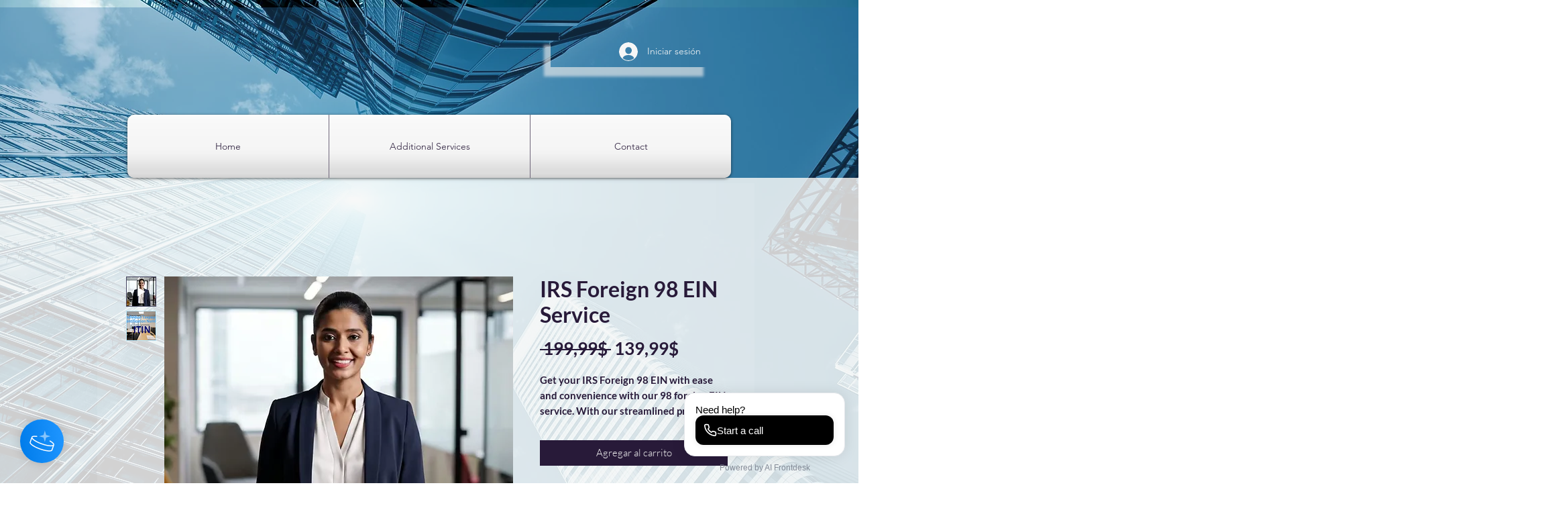

--- FILE ---
content_type: text/javascript; charset=utf-8
request_url: https://cdn.247aireceptionist.com/script.js
body_size: 6921
content:
(function () {
  // const SERVER_URL = "wss://my-dev-receptionist-rkk18x78.livekit.cloud";
  const SERVER_URL = "wss://prod-receptionist-v2-knmk5538.livekit.cloud";
  const TOKEN_URL = "/api/playground/generate-token";

  class EmbeddableWidget extends HTMLElement {
    constructor() {
      super();
      this.attachShadow({ mode: "open" });
      this.defaultConfig = {
        variant: "contained",
        positionType: "fixed",
        position: {
          bottom: "40px",
          right: "20px",
        },
        icon: {
          type: "call",
          size: 20,
          color: "#FFFFFF",
          animation: false,
          position: "start",
        },
        container: {
          width: "240px",
          height: "auto",
          textColor: "#000000",
          background: {
            type: "solid",
            color: "#FFFFFF",
          },
          borderRadius: {
            topLeft: "16px",
            topRight: "16px",
            bottomLeft: "16px",
            bottomRight: "16px",
          },
          border: {
            width: "1px",
            style: "solid",
            color: "#E5E7EB",
          },
          boxShadow: {
            enabled: true,
            blur: "20px",
            spread: "0px",
            color: "#000000",
            opacity: 0.1,
          },
          padding: {
            bottom: "16px",
            left: "16px",
            right: "16px",
            top: "16px",
          },
          animation: {
            type: "none",
            size: 20,
            color: "#000",
          },
        },
        button: {
          width: "auto",
          height: "auto",
          background: {
            type: "solid",
            color: "#000000",
            colorInCall: "#dc2626",
          },
          borderRadius: {
            topLeft: "12px",
            topRight: "12px",
            bottomLeft: "12px",
            bottomRight: "12px",
          },
          boxShadow: {
            enabled: true,
            blur: "8px",
            spread: "0px",
            color: "#000000",
            opacity: 0.1,
          },
          padding: "12px",
        },
        text: {
          primary: "Need help?",
          secondary: "Start a call",
          fontSize: "15px",
          color: "#FFFFFF",
          feedbackConnecting: "Connecting...",
          feedbackClick: "Click to get support",
          feedbackSettingUp: "Setting up...",
        },
        layout: {
          direction: "vertical",
          spacing: "12px",
        },
        floatingText: {
          enabled: true,
          text: "Powered by AI Frontdesk",
          color: "#6B7280",
          fontSize: "12px",
          href: "https://example.com",
        },
        // LiveKit specific config
        To: "",
        From: "",
        Called: "",
        userId: "",
      };
      this.apiURL = "https://www.247aireceptionist.com";
      // this.apiURL = "http://localhost:8081";
      this.getConfig();
    }

    static get observedAttributes() {
      return ["config"];
    }

    async getConfig() {
      try {
        const response = await fetch(
          `${this.apiURL}/api/v1/embeddables/` + this.getAttribute("id")
        );
        this.config = await response.json();
        this.setAttribute("config", "fetched");
      } catch (error) {
        console.error("Error fetching config:", error);
        this.config = this.defaultConfig;
      }
    }

    connectedCallback() {
      this.render();
    }

    attributeChangedCallback(name, oldValue, newValue) {
      if (name === "config" && oldValue !== newValue) {
        this.render();
      }
    }

    getStyles() {
      const { config } = this;
      let positionType = config.positionType;
      if (positionType === "fixed") {
        positionType = "fixed";
      } else {
        positionType = "relative";
      }

      return `
        .widget-wrapper, .widget-wrapper * {
          display: block;
          font-family: -apple-system, BlinkMacSystemFont, 'Segoe UI', Roboto, 'Helvetica Neue', Arial, sans-serif;
          --primary-color: ${config.container.textColor};
          --secondary-color: ${config.text.color};
          --font-size: ${config.text.fontSize};
        }

        .widget-wrapper, .widget-wrapper * {
          margin: 0;
          padding: 0;
          box-sizing: border-box;
        }

        .widget-wrapper {
          position: ${positionType};
          ${
            positionType === "fixed"
              ? Object.entries(config.position)
                  .map(([key, value]) => `${key}: ${value};`)
                  .join("\n")
              : ""
          }
          z-index: 9999;
          ${config.variant === "compact" ? "min-width: 220px;" : ""}
          display: flex;
          justify-content: center;
          align-items: center;
        }

        .widget-container {
          width: ${config.container.width};
          height: ${config.container.height};
          background: ${this.getBackground(config.container.background)};
          border-radius: ${config.container.borderRadius.topLeft} ${
            config.container.borderRadius.topRight
          } ${config.container.borderRadius.bottomRight} ${
            config.container.borderRadius.bottomLeft
          };
          box-shadow: ${this.getBoxShadow(config.container.boxShadow)};
          padding: ${Object.values(config.container.padding).join(" ")};
          border: ${this.getBorder(config.container.border)};
          transition: all 0.2s ease;
        }

        .content {
          display: flex;
          flex-direction: row;
          gap: 16px;
          align-items: center;
          height: 100%;
        }

        .button {
          display: flex;
          align-items: center;
          gap: 8px;
          background: ${this.getBackground(config.button.background)};
          border-radius: ${config.button.borderRadius.topLeft} ${
            config.button.borderRadius.topRight
          } ${config.button.borderRadius.bottomRight} ${
            config.button.borderRadius.bottomLeft
          }; 
          padding: ${config.button.padding};
          border: ${this.getBorder(config.button.border)};
          cursor: pointer;
          box-shadow: ${this.getBoxShadow(config.button.boxShadow)};
          transition: transform 0.2s ease, background 0.2s ease;
          width: ${config.rounded ? "80px" : config.button.width};
          height: ${config.rounded ? "80px" : config.button.height};
          justify-content: ${
            config.icon.position === "center" ? "center" : "flex-start"
          };
        }

        .button:hover {
          transform: scale(1.05);
        }

        .button.in-call {
          background: ${this.getBackground({
            ...config.button.background,
            color: config.button.background.colorInCall || "#dc2626",
          })} !important;
        }

        .primary-text {
          color: var(--primary-color);
          font-size: var(--font-size);
          font-weight: 500;
        }

        .secondary-text {
          color: var(--secondary-color);
          font-size: var(--font-size);
          font-weight: 500;
        }

        .icon {
          flex-shrink: 0;
        }

        .voice-animation {
          display: flex;
          align-items: center;
          justify-content: center;
        }

        .animated {
          animation: pulse 2s infinite;
        }

        @keyframes pulse {
          0% { transform: scale(1); opacity: 1; }
          50% { transform: scale(1.1); opacity: 0.8; }
          100% { transform: scale(1); opacity: 1; }
        }

        .brand-icon {
          width: ${config.brandIcon?.size}px;
          height: ${config.brandIcon?.size}px;
          object-fit: contain;
        }

        .text-content {
          display: flex;
          flex-direction: column;
          gap: 16px;
          flex: 1;
        }

        .floating-text {
          position: absolute;
          width: 100%;
          text-align: center;
          left: 50%;
          bottom: -24px;
          transform: translateX(-50%);
          color: ${config.floatingText?.color};
          font-size: ${config.floatingText?.fontSize};
          text-decoration: none;
          transition: opacity 0.2s ease-in-out;
          opacity: 0.8;
        }

        .floating-text:hover {
          opacity: 1;
        }

        .call-status {
          position: absolute;
          top: 0;
          left: 50%;
          transform: translate(-50%, -100%);
          background: rgba(0, 0, 0, 0.8);
          width: 100%;
          color: white;
          padding: 5px 10px;
          border-radius: 4px;
          font-size: 12px;
          display: none;
          white-space: nowrap;
          text-align: center;
        }

        /* Hidden audio container for remote audio tracks */
        .lk-call-audio-container {
          display: none;
        }

        @media (max-width: 768px) {
          .widget-container {
            width: calc(100% - 32px);
            margin: 0 16px;
          }
        }
      `;
    }

    getBackground(bg) {
      if (bg.type === "gradient" && bg.gradientFrom && bg.gradientTo) {
        return `linear-gradient(${bg.gradientDirection || "45deg"}, ${
          bg.gradientFrom
        }, ${bg.gradientTo})`;
      }
      return bg.color;
    }

    getBoxShadow(shadow) {
      if (!shadow.enabled) return "none";
      const { blur, spread, color, opacity } = shadow;
      const rgba = `rgba(${parseInt(color.slice(1, 3), 16)}, ${parseInt(
        color.slice(3, 5),
        16
      )}, ${parseInt(color.slice(5, 7), 16)}, ${opacity})`;
      return `0 0 ${blur} ${spread} ${rgba}`;
    }

    getBorder(border) {
      if (!border) return "none";
      return `${border.width} ${border.style} ${border.color}`;
    }

    createVoiceAnimation() {
      const { size = 20, color = "#000" } =
        this.config.container.animation || {};
      return `
        <div class="voice-animation" style="color: ${color}">
          <svg xmlns="http://www.w3.org/2000/svg" style="height: ${size}px; width: ${size}px" viewBox="0 0 100 100" fill="currentColor">
            <rect x="15" y="30" width="10" height="40">
              <animate attributeName="height" values="40;70;40" dur="1s" repeatCount="indefinite" />
              <animate attributeName="y" values="30;15;30" dur="1s" repeatCount="indefinite" />
            </rect>
            <rect x="35" y="30" width="10" height="40">
              <animate attributeName="height" values="40;80;40" dur="1s" begin="0.2s" repeatCount="indefinite" />
              <animate attributeName="y" values="30;10;30" dur="1s" begin="0.2s" repeatCount="indefinite" />
            </rect>
            <rect x="55" y="30" width="10" height="40">
              <animate attributeName="height" values="40;70;40" dur="1s" begin="0.4s" repeatCount="indefinite" />
              <animate attributeName="y" values="30;15;30" dur="1s" begin="0.4s" repeatCount="indefinite" />
            </rect>
            <rect x="75" y="30" width="10" height="40">
              <animate attributeName="height" values="40;80;40" dur="1s" begin="0.6s" repeatCount="indefinite" />
              <animate attributeName="y" values="30;10;30" dur="1s" begin="0.6s" repeatCount="indefinite" />
            </rect>
          </svg>
        </div>
      `;
    }

    renderIcon() {
      const { type, size, color, animation = false } = this.config.icon;
      const animationClass = animation ? "animated" : "";

      if (type === "voiceNote") {
        return this.createVoiceAnimation();
      }

      const icons = {
        call: `
          <svg xmlns="http://www.w3.org/2000/svg" width="${size}" height="${size}" viewBox="0 0 24 24" fill="none" stroke="${color}" stroke-width="2" stroke-linecap="round" stroke-linejoin="round" class="icon ${animationClass}">
            <path d="M22 16.92v3a2 2 0 0 1-2.18 2 19.79 19.79 0 0 1-8.63-3.07 19.5 19.5 0 0 1-6-6 19.79 19.79 0 0 1-3.07-8.67A2 2 0 0 1 4.11 2h3a2 2 0 0 1 2 1.72 12.84 12.84 0 0 0 .7 2.81 2 2 0 0 1-.45 2.11L8.09 9.91a16 16 0 0 0 6 6l1.27-1.27a2 2 0 0 1 2.11-.45 12.84 12.84 0 0 0 2.81.7A2 2 0 0 1 22 16.92z"/>
          </svg>
        `,
        microphone: `
          <svg xmlns="http://www.w3.org/2000/svg" width="${size}" height="${size}" viewBox="0 0 24 24" fill="none" stroke="${color}" stroke-width="2" stroke-linecap="round" stroke-linejoin="round" class="icon ${animationClass}">
            <path d="M12 1a3 3 0 0 0-3 3v8a3 3 0 0 0 6 0V4a3 3 0 0 0-3-3z"/>
            <path d="M19 10v2a7 7 0 0 1-14 0v-2"/>
            <line x1="12" y1="19" x2="12" y2="23"/>
            <line x1="8" y1="23" x2="16" y2="23"/>
          </svg>
        `,
      };

      return icons[type] || "";
    }

    renderButton() {
      const iconElement = this.renderIcon();
      const textElement =
        this.config.text.secondary && !this.config.rounded
          ? `<span class="secondary-text">${this.config.text.secondary}</span>`
          : "";

      let content = "";
      switch (this.config.icon.position) {
        case "start":
          content = `${iconElement}${textElement}`;
          break;
        case "center":
          content = `${textElement}${iconElement}${
            textElement
              ? `<div style="width: ${this.config.icon.size}px"></div>`
              : ""
          }`;
          break;
        case "end":
          content = `${textElement}${iconElement}`;
          break;
        default:
          content = `${iconElement}${textElement}`;
      }

      return `<button class="button">${content}</button>`;
    }

    renderAnimation() {
      const animation = this.config.container.animation;
      if (!animation || animation.type === "none") return "";

      switch (animation.type) {
        case "voiceNote":
          return this.createVoiceAnimation();
        case "custom":
          if (animation.customUrl) {
            return `
              <img 
                src="${animation.customUrl}" 
                alt="Custom animation" 
                style="width: ${animation.size}px; height: ${animation.size}px; object-fit: contain;"
              />
            `;
          }
          return "";
        default:
          return "";
      }
    }

    render() {
      if (!this.config) return;
      const styles = this.getStyles();
      const animation = this.renderAnimation();

      let content;
      if (this.config.variant === "compact") {
        content = `
          <div class="widget-wrapper">
            ${this.renderButton()}
            ${
              this.config.floatingText?.enabled
                ? `
              <a href="${this.config.floatingText.href}" 
                 target="_blank" 
                 rel="noopener noreferrer" 
                 class="floating-text">
                ${this.config.floatingText.text}
              </a>
            `
                : ""
            }
          </div>
        `;
      } else {
        content = `
          <div class="widget-wrapper">
            <div class="widget-container">
              <div class="content">
                ${animation}
                <div class="text-content">
                  ${
                    this.config.text.primary
                      ? `
                    <p class="primary-text">${this.config.text.primary}</p>
                  `
                      : ""
                  }
                  ${this.renderButton()}
                </div>
              </div>
            </div>
            ${
              this.config.floatingText?.enabled
                ? `
              <a href="${this.config.floatingText.href}" 
                 target="_blank" 
                 rel="noopener noreferrer" 
                 class="floating-text">
                ${this.config.floatingText.text}
              </a>
            `
                : ""
            }
          </div>
        `;
      }

      this.shadowRoot.innerHTML = `
        <style>${styles}</style>
        ${content}
        <div class="lk-call-audio-container"></div>
      `;

      // Add status element
      const statusEl = document.createElement("div");
      statusEl.className = "call-status";
      this.shadowRoot.querySelector(".widget-wrapper").appendChild(statusEl);

      // Add event listeners
      this.addEventListeners();
    }

    addEventListeners() {
      const button = this.shadowRoot.querySelector(".button");
      if (button) {
        button.addEventListener("click", (e) => {
          // Dispatch custom event that can be listened to
          const event = new CustomEvent("widget-click", {
            bubbles: true,
            composed: true,
            detail: {
              type: this.config.icon.type,
              timestamp: new Date().toISOString(),
            },
          });
          this.dispatchEvent(event);
        });
      }
    }

    // Status management methods
    updateStatus(message) {
      const statusEl = this.shadowRoot.querySelector(".call-status");
      if (statusEl) {
        statusEl.textContent = message;
        statusEl.style.display = "block";
      }
      setTimeout(() => this.hideStatus(), 3000);
    }

    hideStatus() {
      const statusEl = this.shadowRoot.querySelector(".call-status");
      if (statusEl) {
        statusEl.style.display = "none";
      }
    }

    toggleCallButton(isActive) {
      const button = this.shadowRoot.querySelector(".button");
      if (button) {
        if (isActive) {
          button.classList.add("in-call");
        } else {
          button.classList.remove("in-call");
        }
      }
    }

    // Cleanup method
    disconnectedCallback() {
      const button = this.shadowRoot.querySelector(".button");
      if (button) {
        button.removeEventListener("click", this.handleClick);
      }
    }
  }

  class LiveKitVoiceWidget extends EmbeddableWidget {
    constructor() {
      super();
      this.room = null;
      this.connected = false;
      this.embeddableId = null;
      this.audioElements = new Map();
      this.hasPermission = null;
    }

    async checkMicrophonePermission() {
      try {
        const stream = await navigator.mediaDevices.getUserMedia({
          audio: true,
        });
        stream.getTracks().forEach((track) => track.stop());
        this.hasPermission = true;
        return true;
      } catch (error) {
        console.error("Microphone permission denied:", error);
        this.hasPermission = false;
        return false;
      }
    }

    async requestMicrophonePermission() {
      try {
        const stream = await navigator.mediaDevices.getUserMedia({
          audio: true,
        });
        stream.getTracks().forEach((track) => track.stop());
        this.hasPermission = true;
        this.updateButtonText();
        return true;
      } catch (error) {
        console.error("Microphone permission denied:", error);
        this.hasPermission = false;
        this.updateButtonText();
        return false;
      }
    }

    updateButtonText() {
      const button = this.shadowRoot.querySelector(".button");
      if (!button) return;

      const textElement = button.querySelector(".secondary-text");
      if (textElement) {
        if (this.hasPermission === false) {
          textElement.textContent = "Grant mic permission";
        } else if (this.connected) {
          textElement.textContent = this.config.text.secondary || "End call";
        } else {
          textElement.textContent =
            this.config.text.secondary || "Start a call";
        }
      }
    }

    async loadWidget(embeddableId) {
      if (!this.config) {
        console.error("Config not loaded yet");
        return;
      }

      // Store the embeddable ID for future token fetching
      this.embeddableId = embeddableId;

      try {
        // LiveKit Logic
        const startCall = async () => {
          if (!window.LivekitClient) {
            try {
              const mod = await import(
                "https://cdn.jsdelivr.net/npm/livekit-client@2.15.7/+esm"
              );
              window.LivekitClient = mod;
            } catch (e) {
              console.error("Failed to load livekit-client:", e);
              return;
            }
          }
          this.toggleCall();
        };

        // Override the parent's event listener to handle LiveKit functionality
        const button = this.shadowRoot.querySelector(".button");
        if (button) {
          button.removeEventListener("click", this.handleClick);
          button.addEventListener("click", startCall);
        }
      } catch (error) {
        console.error("Error in loadWidget:", error);
        this.updateStatus("Setup failed: " + error.message);
      }
    }

    async fetchNewToken() {
      try {
        this.updateStatus(
          this.config.text.feedbackSettingUp || "Setting up..."
        );

        const response = await fetch(`${this.apiURL}${TOKEN_URL}`, {
          method: "POST",
          headers: { "Content-Type": "application/json" },
          body: JSON.stringify({ embeddable_id: this.embeddableId }),
        });

        if (!response.ok) {
          throw new Error(`Failed to fetch token: ${response.status}`);
        }

        const { participantToken } = await response.json();
        return participantToken;
      } catch (error) {
        console.error("Error fetching new token:", error);
        this.updateStatus("Token fetch failed: " + error.message);
        throw error;
      }
    }

    // Handle audio track subscription
    handleTrackSubscribed(track, publication, participant) {
      console.log("Track subscribed:", track.kind, track.source);

      if (track.kind === "audio") {
        try {
          // Create audio element
          const audioEl = document.createElement("audio");
          audioEl.autoplay = true;
          audioEl.playsInline = true;

          // Attach the track to the audio element
          const mediaStream = new MediaStream([track.mediaStreamTrack]);
          audioEl.srcObject = mediaStream;

          // Add to shadow DOM's audio container
          const audioContainer = this.shadowRoot.querySelector(
            ".lk-call-audio-container"
          );
          if (audioContainer) {
            audioContainer.appendChild(audioEl);
          }

          // Store reference for cleanup
          const trackId = track.sid || `${participant.sid}-${track.source}`;
          this.audioElements.set(trackId, audioEl);

          // Ensure audio plays
          audioEl.play().catch((e) => {
            console.warn(
              "Audio autoplay failed, user interaction required:",
              e
            );
          });

          console.log("Audio track attached successfully");
        } catch (error) {
          console.error("Error handling audio track:", error);
        }
      }
    }

    // Handle audio track unsubscription
    handleTrackUnsubscribed(track, publication, participant) {
      console.log("Track unsubscribed:", track.kind, track.source);

      if (track.kind === "audio") {
        const trackId = track.sid || `${participant.sid}-${track.source}`;
        const audioEl = this.audioElements.get(trackId);

        if (audioEl) {
          // Remove from DOM
          audioEl.remove();
          // Clean up reference
          this.audioElements.delete(trackId);
          console.log("Audio element removed");
        }
      }
    }

    // Clean up all audio elements
    cleanupAudioElements() {
      this.audioElements.forEach((audioEl) => {
        audioEl.remove();
      });
      this.audioElements.clear();
    }

    async toggleCall() {
      // Check microphone permission first (only when button is clicked)
      if (this.hasPermission === null || this.hasPermission === false) {
        await this.requestMicrophonePermission();
        if (this.hasPermission === false) {
          this.updateStatus("Microphone permission required");
          return;
        }
      }

      if (!this.connected) {
        try {
          // Clean up any existing audio elements
          this.cleanupAudioElements();

          // Fetch a fresh token for each new call
          const participantToken = await this.fetchNewToken();

          this.room = new LivekitClient.Room({
            // Enable audio processing
            adaptiveStream: true,
            dynacast: true,
            // Ensure audio tracks are subscribed
            autoSubscribe: true,
          });

          this.updateStatus(
            this.config.text.feedbackConnecting || "Connecting..."
          );

          // Set up event listeners BEFORE connecting
          this.room.on("trackSubscribed", (track, publication, participant) => {
            this.handleTrackSubscribed(track, publication, participant);
          });

          this.room.on(
            "trackUnsubscribed",
            (track, publication, participant) => {
              this.handleTrackUnsubscribed(track, publication, participant);
            }
          );

          this.room.on("disconnected", (reason) => {
            console.log("Room disconnected:", reason);
            this.connected = false;
            this.toggleCallButton(false);
            this.updateStatus("Disconnected");
            this.updateButtonText();
            this.cleanupAudioElements();
            // Clean up the room instance after disconnection
            this.room = null;
          });

          this.room.on("connectionStateChanged", (state) => {
            console.log("Connection state changed:", state);
          });

          // Register RPC method
          this.room.registerRpcMethod("workflowExecuted", async (data) => {
            const parsed = JSON.parse(data.payload || "{}");
            if (parsed.data) {
              console.log("Workflow executed:", parsed.data);
              alert("Workflow executed: " + parsed.data);
            }
            return "workflow notification triggered";
          });

          // Connect to the room
          await this.room.connect(SERVER_URL, participantToken);

          // Enable microphone
          await this.room.localParticipant.setMicrophoneEnabled(true);

          this.connected = true;
          this.toggleCallButton(true);
          this.updateStatus("Connected");
          this.updateButtonText();

          console.log("Successfully connected to LiveKit room");
        } catch (err) {
          console.error("LiveKit connection failed:", err);
          this.updateStatus("Connection failed: " + err.message);
          this.connected = false;
          this.toggleCallButton(false);
          this.updateButtonText();
          this.cleanupAudioElements();
          this.room = null;
        }
      } else {
        // End the current call
        if (this.room) {
          this.room.disconnect();
        }
        this.connected = false;
        this.toggleCallButton(false);
        this.updateStatus("Disconnected");
        this.updateButtonText();
        this.cleanupAudioElements();
        this.room = null;
      }
    }

    // Override render to initialize LiveKit after rendering
    async render() {
      await super.render();

      // Wait for config to be loaded before initializing LiveKit
      if (this.config) {
        const embeddableId = this.getAttribute("id");
        if (embeddableId) {
          await this.loadWidget(embeddableId);
        }
      }
    }

    // Override attributeChangedCallback to handle config loading
    async attributeChangedCallback(name, oldValue, newValue) {
      if (
        name === "config" &&
        oldValue !== newValue &&
        newValue === "fetched"
      ) {
        await super.render();
        const embeddableId = this.getAttribute("id");
        if (embeddableId) {
          await this.loadWidget(embeddableId);
        }
      }
    }

    // Override cleanup to handle audio elements
    disconnectedCallback() {
      super.disconnectedCallback();
      this.cleanupAudioElements();
      if (this.room && this.room.state === "connected") {
        this.room.disconnect();
      }
    }
  }

  // Initialize when DOM is ready
  window.addEventListener("DOMContentLoaded", () => {
    // Register the custom element
    if (!customElements.get("embeddable-voice")) {
      customElements.define("embeddable-voice", LiveKitVoiceWidget);
    }

    const tag = document.querySelector("embeddable-voice");
    if (!tag) return;
    const id = tag.getAttribute("id");
    if (!id) return;

    // The widget will automatically initialize when the element is created
  });
})();
